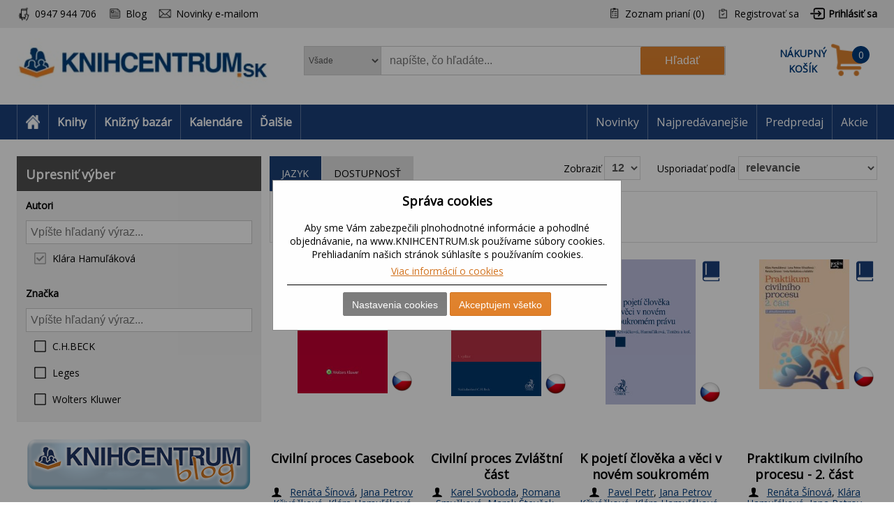

--- FILE ---
content_type: text/html; charset=utf-8
request_url: https://www.knihcentrum.sk/autori/klara-hamulakova
body_size: 19939
content:

<!DOCTYPE html>
<html class="html-search-page" lang="sk">
<head>
    <title>V&#253;sledky vyhľad&#225;vania | KNIHCENTRUM.sk</title>
    <meta http-equiv="Content-type" content="text/html;charset=UTF-8" />
    <meta name="description" content="Internetov&#233; kn&#237;hkupectvo KNIHCENTRUM.SK pon&#250;ka knihy online, slovn&#237;ky, mapy, učebnice a kalend&#225;re." />
    <meta name="keywords" content="knihy, rom&#225;ny, beletria, poviedky, detekt&#237;vky, fantasy knihy, učebnice, slovn&#237;ky, mapy, automapa, kalend&#225;re, jazykov&#233; učebnice" />
    <meta name="generator" content="nopCommerce" />
    <meta name="viewport" content="width=device-width, initial-scale=1" />
    
    
    
<!-- VM006-IIS3 -->
<link rel="stylesheet" href="/Themes/Brainest/Content/css/styles-1280.less?ver=22012026-10"  media="(min-width: 1200px)">
<link rel="stylesheet" href="/Themes/Brainest/Content/css/styles-940.less?ver=22012026-10"  media="(min-width: 940px) and (max-width: 1199px)">
<link rel="stylesheet" href="/Themes/Brainest/Content/css/styles-768.less?ver=22012026-10"  media="(min-width: 768px) and (max-width: 939px)">
<link rel="stylesheet" href="/Themes/Brainest/Content/css/styles-480.less?ver=22012026-10"  media="(min-width: 0px) and (max-width: 767px)">
    <meta name="robots" content="index, follow" />

<meta name="author" content="KNIHCENTRUM.sk" />

<script type="text/javascript">
    var butils = {
	isrobot: false,
        ready: function (handler, handlercheck) {
            if (window.jQuery) {
                $(document).ready(function () {
                    butils.wait(handler, handlercheck);
                })
            }
            else {
                window.setTimeout(butils.ready, 100, handler, handlercheck);
            }
        },
        wait: function (handler, handlercheck) {
            if (handlercheck())
                handler();
            else
                window.setTimeout(butils.wait, 100, handler, handlercheck);
        }
    };
    if (!butils.isrobot) {
        butils.ready(function () { _btheme.utils.changeActivationInBrainestTabsFromUrl() }, function () { return window._btheme; });
        (function () {
            var count = 20;
            window.addEventListener("error", function (e) {
                count--;
                if (count < 0) {
                    return;
                }
                try {
                    formData = new FormData();
                    formData.append("line", e.lineno);
                    formData.append("url", window.location.href + '\n' + 'script:' + e.filename);
                    formData.append("message", e.message);
                    formData.append("stack", e.error.stack);

                    xhr = new XMLHttpRequest();
                    xhr.open('POST', '/BrainAccessoryApi/jsl', true);
                    xhr.send(formData);
                }
                catch (ex) {

                }
            });
        }());
    }


</script>
    <script>var dataLayer = dataLayer || []; // Google Tag Manager</script><meta name="google-site-verification" content="5fgXJ3FkkHxfaUrfP1LjvB1s3YTlshKtVwCVHiTnMGU" />
    <script type="text/javascript">
    var AjaxCartProxySettings = AjaxCartProxySettings || {};
    AjaxCartProxySettingsUrlChange = '/AdvancedCart/ChangeQuantity';
    AjaxCartProxySettingsUrlFlyoutShoppingCartJason = '/AdvancedCart/FlyoutShoppingCartJason';
    AjaxCartProxySettingsTextMissingNumberNotification = 'Nezabudli ste na číslo domu/ulice?';
    AjaxCartProxySettingsUrlBuy = '/AdvancedCart/buy';
    AjaxCartProxySettingsTitleBuy = 'Rychlá objednávka';
</script>
    <link href="/Content/jquery-ui-themes/smoothness/jquery-ui-1.10.3.custom.min.css?tista=bfe32791-a7a4-49e6-9ba9-b28d1c80c6cb" rel="stylesheet" type="text/css" />

    <script src="/Scripts/jquery-1.10.2.min.js?tista=bfe32791-a7a4-49e6-9ba9-b28d1c80c6cb" type="text/javascript"></script>
<script src="/Scripts/jquery.validate.min.js?tista=bfe32791-a7a4-49e6-9ba9-b28d1c80c6cb" type="text/javascript"></script>
<script src="/Scripts/jquery.validate.unobtrusive.min.js?tista=bfe32791-a7a4-49e6-9ba9-b28d1c80c6cb" type="text/javascript"></script>
<script src="/Scripts/jquery-ui-1.10.3.custom.min.js?tista=bfe32791-a7a4-49e6-9ba9-b28d1c80c6cb" type="text/javascript"></script>
<script src="/Scripts/jquery-migrate-1.2.1.min.js?tista=bfe32791-a7a4-49e6-9ba9-b28d1c80c6cb" type="text/javascript"></script>
<script async src="/Scripts/public.common.js?tista=bfe32791-a7a4-49e6-9ba9-b28d1c80c6cb" type="text/javascript"></script>
<script async src="/Scripts/public.ajaxcart.js?tista=bfe32791-a7a4-49e6-9ba9-b28d1c80c6cb" type="text/javascript"></script>
<script async src="/Themes/Brainest/Content/js/brainest.js?tista=bfe32791-a7a4-49e6-9ba9-b28d1c80c6cb" type="text/javascript"></script>
<script async src="/Plugins/Product.ProductsReservation/Content/js/productreservation.js?tista=bfe32791-a7a4-49e6-9ba9-b28d1c80c6cb" type="text/javascript"></script>
<script async src="/Plugins/Product.WatchDog/Scripts/watchdog.js?tista=bfe32791-a7a4-49e6-9ba9-b28d1c80c6cb&ver=2" type="text/javascript"></script>
<script async src="/Plugins/Product.ProductQuality/Scripts/productqualitycatalog.js?tista=bfe32791-a7a4-49e6-9ba9-b28d1c80c6cb" type="text/javascript"></script>
<script async src="/Plugins/Shop.BrainSearch/Content/Scripts/brain.search.js?tista=bfe32791-a7a4-49e6-9ba9-b28d1c80c6cb" type="text/javascript"></script>
<script async src="/Plugins/ShoppingCart.AdvancedCart/Content/Scripts/advancedcart-flyout.js?tista=bfe32791-a7a4-49e6-9ba9-b28d1c80c6cb" type="text/javascript"></script>
<script async src="/Plugins/Shop.BrainAccessory/Scripts/brain.accessory.js?tista=bfe32791-a7a4-49e6-9ba9-b28d1c80c6cb" type="text/javascript"></script>

    
    
    
    
    
<link rel="shortcut icon" href="https://www.knihcentrum.sk/favicon.ico" />
    <!--Powered by nopCommerce - http://www.nopCommerce.com-->
</head>
<body>
    
<script type="text/javascript">
window.dataLayer = window.dataLayer || [];
function gtag() {dataLayer.push(arguments);}
gtag('consent', 'default', {
  "ad_storage": "denied",
  "analytics_storage": "denied",
  "ad_user_data": "denied",
  "ad_personalization": "denied"
});
var google_tag_params = {
  "ecomm_pagetype": "searchresults",
  "ecomm_totalvalue": 80.11,
  "ecomm_prodid": [
    "0294777",
    "0200139",
    "0168460"
  ],
  "ecomm_pname": [
    "Civilní proces Casebook",
    "Civilní proces Zvláštní část",
    "K pojetí člověka a věci v novém soukromém právu"
  ],
  "ecomm_pcat": [
    "Všeobecné a ostatné",
    "Všeobecné a ostatné",
    "Všeobecné a ostatné"
  ],
  "ecomm_pvalue": [
    38.65,
    24.96,
    16.50
  ]
};
dataLayer.push({'event':'remarketingTriggered', 'google_tag_params': google_tag_params});
dataLayer.push({
  "event": "search",
  "ecommerce": {}
});
$(document).ajaxComplete(function(event, jqXHR, ajaxOptions) { if (jqXHR && jqXHR.responseJSON && jqXHR.responseJSON.dataLayer && window.dataLayer) {    var dl = jqXHR.responseJSON.dataLayer;    for(var i = 0; i <  dl.length; i++) {        window.dataLayer.push(dl[i]);    }}});
</script>

<div class="ajax-loading-block-window" style="display: none">
</div>
<div id="dialog-notifications-success" title="Oznámenie" style="display:none;">
</div>
<div id="dialog-notifications-error" title="chyba" style="display:none;">
</div>
<div id="bar-notification" class="bar-notification">
    <span class="close" title="zavrieť">&nbsp;</span>
</div>


<noscript>
    <div class="noscript">
        <p>
            <strong>JavaScript seems to be disabled in your browser.</strong>
        </p>
        <p>
            You must have JavaScript enabled in your browser to utilize the functionality of
            this website.
        </p>
    </div>
</noscript>


<!--[if lte IE 7]>
    <div style="clear:both;height:59px;text-align:center;position:relative;">
        <a href="http://www.microsoft.com/windows/internet-explorer/default.aspx" target="_blank">
            <img src="/Themes/Brainest/Content/images/ie_warning.jpg" height="42" width="820" alt="You are using an outdated browser. For a faster, safer browsing experience, upgrade for free today." />
        </a>
    </div>
<![endif]-->


<div class="master-wrapper-page action-catalog-search store-master product-discount-show">
    

<script type="text/javascript">
    var _tm = window._tmp || {};
    _tm.shownDetail = false;
    _tm.isDefault = true;
    
    $(document).ready(function () {
        var cookies = [];

        $('#eu-cookie-bar-notification').show();

        $('#eu-cookie-ok').click(function () {
            var data = [];
            setCookiePreferences(data);
        });

        $("#eu-cookie-set").click(function () {
            if (_tm.shownDetail) {
                var data = $("input[name=cookies_select]:not(:checked)").map(function () {
                    return $(this).val();
                }).get();

                setCookiePreferences(data);
            } else {
                $.post("/Cookie/EuCookieList", function (r) {
                    if (r.success) {
                        var html = "<div class='cookie-intro'>Za účelom zlepšenia služieb využívajú naše stránky súbory cookies. Cookie je krátky textový súbor, ktorý navštívená stránka ukladá do prehliadača. Bežne tieto súbory slúžia na segmentovanie jednotlivých užívateľov. Je nutné zdôrazniť, že návštevník stránky nie je na základe týchto súborov identifikovateľný. Súbory cookies napomáhajú ľahšiemu prehliadaniu webových stránok tak, aby proces nákupu bol čo najjednoduchší, nemuseli ste neustále zadávať prihlasovacie údaje, pamätali sme si tovar vo vašom košíku, evidovali vaše objednávky a aby sme vás neobťažovali nevhodnou reklamou.</div> <h2>Predvoľby poskytovania súhlasu</h2>";
                        $.each(r.data.Items, function (i, v) {
                            html += "<div class='cookie-consent' data-id='" + v.Id + "'>";
                            html += "<div class='cookie-consent-header'><span class='cookie-consent-name'>" + v.Name + "</span><span class='cookie-consent-check'>" + (v.IsReadOnlyConsent ? "<span class='always-active-consent'>Vždy aktívne</span><input type='checkbox' name='cookies_select' style='display:none' value='" + v.SystemName + "' checked='checked' />" : "<input name='cookies_select' type='checkbox' " + "" + "  value='" + v.SystemName + "'></input>") + "</span></div>";
                            html += "<div class='cookie-consent-description'>" + v.Description + "</div>";
                            html += "</div>";
                        });
                        $("#cookies-detail").html(html);
                        $("#eu-cookie-set").html("Potvrdiť môj výber")

                        _tm.shownDetail = true;
                        setCookieCenter();
                    } else {
                        alert('Nepodarilo sa načítať');
                    }
                }).fail(function () {
                    alert('Nepodarilo sa načítať');
                });
            }
            });


        $("#close-eu-cookie-modal").click(function () {
            $("#eu-cookie-bar-notification").fadeOut(function () { $("#eu-cookie-bar-notification").remove(); /*$("body").removeClass("no-scroll");*/});
        });
        setCookieCenter()
        window.addEventListener("resize", setCookieCenter);
    });


    function setCookiePreferences(data) {
         $.ajax({
                cache: false,
                type: 'POST',
                data: { cookies: data },
                url: '/eucookielawaccept',
                dataType: 'json',
                success: function (data) {
                    $("#eu-cookie-bar-notification").fadeOut(function () { $("#eu-cookie-bar-notification").remove(); /*$("body").removeClass("no-scroll");*/ });
                    if (_tm.isDefault && document.location.search) {
                        document.location.reload();
                    }
                },
                failure: function () {
                    alert('Cannot store value');
                }
         });
    }
    function setCookieCenter(element) {
        setElementCenter('#eu-cookie-bar-notification .content');
    }
    function setElementCenter(element) {
        var $el = $(element)
            //.css('position', 'absolute')
            .css('margin-top', '0px');
        var elHeight = $el.outerHeight();
        var wHeight = $(window).height();
        if (elHeight > wHeight) {
            $el.css('margin-top', '0px');
        } else {
            $el.css('margin-top', ((wHeight - elHeight) / 2) + 'px');
        }
    }
</script>
<div id="eu-cookie-bar-notification" class="eu-cookie-bar-notification-modal">

    <div class="content">
        <h2>Správa cookies</h2>
        <span class="glyphicon glyphicon-remove" id="close-eu-cookie-modal" style="display: none;"></span>
        <div class="text" id="cookies-detail">
            Aby sme Vám zabezpečili plnohodnotné informácie a pohodlné objednávanie, na www.KNIHCENTRUM.sk používame súbory cookies. Prehliadaním našich stránok súhlasíte s používaním cookies.
            <div class="cookies-links">
                <a class="learn-more link-cookies" href="/cookies-na-knihcentrum-sk">Viac informácií o cookies</a>
            </div>
        </div>

    <div class="buttons-more">
        <button type="button" class="set-button button-1" id="eu-cookie-set">Nastavenia cookies</button>
        <button type="button" class="ok-button button-1" id="eu-cookie-ok">Akceptujem všetko</button>
    </div>
</div>
</div>


<link href="/Plugins/Tmotions.GDPR/Style/cookies.css?ver=27" rel="stylesheet" />



    
    <div class="header-wrapper">
        




<div class="header">
    

<script async="async" data-pcx-url-change="/Plugins/Product/Context/ProductContext/ChangeContext" id="script-pcx" src="/Plugins/Product.Context/Content/Scripts/pcx.public.js" type="text/javascript"></script>
    <div class="header-upper">
        <div>
            <div class="header-selectors-wrapper">
                <div class="watchdog-place"></div>
                <ul>
                    <li class="customer-service" data-hint="0947 944 706"><span>0947 944 706</span></li>
                    <li class="blog" title="Blog"><a href="/Revue">Blog</a></li>
                        <li class="newsletter" title="Zpravodaj">
                            <a href="javascript:void(0)" id="newsletter-href"><span>Novinky e-mailom</span></a>
                        </li>
                </ul>
            </div>
            <div class="header-links-wrapper">
                <div class="header-links">
    <ul>
        
            <li>
                <a href="/wishlist" class="ico-wishlist">
                    <span class="wishlist-label">Zoznam prianí</span>
                    <span class="wishlist-qty">(0)</span>
                </a>
            </li>




            <li><a href="/register" class="ico-register">Registrovať sa</a></li>
            <li><a href="/login?returnUrl=%2fautori%2fklara-hamulakova" class="ico-login">Prihlásiť sa</a></li>
                        





    </ul>
</div>

                
            </div>
        </div>
    </div>
    <div class="header-lower">
        <div>
            <div class="header-logo">
                
<a href="/">

        <h1><img title="" alt="KNIHCENTRUM.sk" src="/Logos/KNIHCENTRUM.sk.jpg?ts=20260122030601"></h1>
</a>
                
                <div class="shop-back">
                    <a href="/" class="shop-back-link">Prejsť do e-shopu</a>
                </div>
            </div>
            <div class="search-box store-search-box">
                <form action="/search" id="small-search-box-form" method="get">
<span 
data-searchCurrent=""
data-searchBoxToolTip="napíšte, čo hľadáte..."
data-searchBoxEnterSearchTerms="vyplňte prosím kľúčové slovo na vyhľadávanie"
data-appendToQueryString="&amp;Stock=4"
data-showProductImages="false"
data-delay="350"
data-minLength="2"
data-categorytitle="Nájdené v kategóriách"
data-categoryurl=""
data-autocompleturl="/BrainCatalog/SearchTermAutoCompleteSection"
data-categories="[]"
data-pdf="[]"
data-xpagingdictionarypagerNext="ďalšie tituly"
id="bssettings">
</span>
<select name="SearchLocation" id="SearchLocation">
        <option value="0" data-query-string="productcontextid=0" selected="selected"> Všade</option>
        <option value="2" data-query-string="" > V čl&#225;nkoch</option>
        <option value="1" data-query-string="productcontextid=1" > Knihy</option>
        <option value="1" data-query-string="productcontextid=12" > Knižn&#253; baz&#225;r</option>
        <option value="1" data-query-string="productcontextid=9" > Kalend&#225;re</option>
        <option value="1" data-query-string="productcontextid=7" > Filmy</option>
        <option value="1" data-query-string="productcontextid=8" > Hračky</option>
        <option value="1" data-query-string="productcontextid=10" > Mapy</option>
        <option value="1" data-query-string="productcontextid=6" > AudioCD</option>
        <option value="1" data-query-string="productcontextid=13" > Papiern&#237;ctvo</option>
        <option value="1" data-query-string="productcontextid=15" > Domov</option>
        <option value="1" data-query-string="productcontextid=14" > Tipy na darčeky</option>
        <option value="1" data-query-string="productcontextid=11" > Ostatn&#233;</option>
</select>

    <input type="submit" class="button-1 search-box-button" value="Hľadať" />
    <div class="search-box-text-wrapper"><input type="text" class="search-box-text" id="small-searchterms" autocomplete="off" name="q" placeholder="napíšte, čo hľadáte..." /></div>
</form>
            </div>
            
<div id="topcartlink" data-qty="0">
    <a href="/cart" class="ico-cart">
        <span class="cart-label"><span><span>Nákupný</span> <span>košík</span></span></span>
        <span class="cart-qty" data-qty-length="1">0</span>
    </a>
    <div id="flyout-cart" class="flyout-cart"></div>
</div>

<script type="text/javascript">
    var AjaxCartProxySettings = AjaxCartProxySettings || {};
    AjaxCartProxySettings.UrlChange = '/AdvancedCart/ChangeQuantity';
    AjaxCartProxySettings.UrlFlyoutShoppingCartJason = '/AdvancedCart/FlyoutShoppingCartJason';
    AjaxCartProxySettings.TextMissingNumberNotification = 'Nezabudli ste na číslo domu/ulice?';
    AjaxCartProxySettings.UrlBuy = '/AdvancedCart/buy';
    AjaxCartProxySettings.TitleBuy = 'Rychlá objednávka';
</script>


        </div>
    </div>
</div>

        <div class="header-menu">
            




<div>
    <ul class="top-menu-left top-menu-hover">
        <li class="home"><a href="/"><span>Home</span></a></li>
        <li class="menu-toggle mobile" id="menu-toggle"><a href="#"><span>Menu</span></a></li>
        <li class="menu-search mobile" id="menu-search"><a href="#"><span>Search</span></a></li>
        

<li class="pcontext item-book"><a href="https://www.knihcentrum.sk/Knihy" pccode="book" data-product-context-id="1">Knihy</a><ul class="hoversubmenu">
<li><a href="/Knihy/knihy-v-anglictine">Knihy v angličtine</a></li>
<li><a href="/Knihy/tipy-na-letne-citanie">Letn&#233; č&#237;tanie - 86 tipov</a></li>
<li><a href="/Knihy/tipy-na-vylety">Tipy na v&#253;lety</a></li>
<li><a href="/Knihy/fakty-vs-hoaxy-ako-ich-rozlisit">Fakty vs. hoaxy: ako ich rozl&#237;šiť</a></li>
<li><a href="/Knihy/ukrajina-rusko">Ukrajina / Rusko</a></li>
<li><a href="/Knihy/predpredaj">Predpredaj</a></li>
<li><a href="/Knihy/naj-novinky">NAJ novinky</a></li>
<li><a href="/Knihy/tipy-z-knizneho-bazara">Tipy z Knižn&#233;ho baz&#225;ra</a></li>
<li><a href="/Knihy/knihy-za-babku-1">KNIHY ZA BABKU</a></li>
<li><a href="/Knihy/akce-2">AKCE</a></li>
<li><a href="/Knihy/akcie">AKCIE</a></li>
<li><a href="/Knihy/beletria-pre-dospelych">Beletria pre dospel&#253;ch</a></li>
<li><a href="/Knihy/popularno-naucna-pre-dospelych">Popul&#225;rno-n&#225;učn&#225; pre dospel&#253;ch</a></li>
<li><a href="/Knihy/ucebnice-odborna-literatura">Učebnice, odborn&#225; literat&#250;ra</a></li>
<li><a href="/Knihy/beletria-pre-deti-a-mladez">Beletria pre deti a ml&#225;dež</a></li>
<li><a href="/Knihy/popularno-naucna-pre-deti-a-mladez">Popul&#225;rno-n&#225;učn&#225; pre deti a ml&#225;dež</a></li>
<li><a href="/Knihy/hracky-hry-karty">Hračky, hry, karty</a></li>
<li><a href="/Knihy/mapa-atlas-sprievodca">Mapa, atlas, sprievodca</a></li>
</ul>
</li>
<li class="pcontext item-bookbazaar"><a href="https://www.knihcentrum.sk/allbookbazaar" pccode="bookbazaar" data-product-context-id="12">Knižn&#253; baz&#225;r</a><ul class="hoversubmenu">
<li><a href="/BookBazaar/knihy-v-anglictine">Knihy v angličtine</a></li>
<li><a href="/BookBazaar/tipy-na-letne-citanie">Letn&#233; č&#237;tanie - 86 tipov</a></li>
<li><a href="/BookBazaar/tipy-na-vylety">Tipy na v&#253;lety</a></li>
<li><a href="/BookBazaar/fakty-vs-hoaxy-ako-ich-rozlisit">Fakty vs. hoaxy: ako ich rozl&#237;šiť</a></li>
<li><a href="/BookBazaar/ukrajina-rusko">Ukrajina / Rusko</a></li>
<li><a href="/BookBazaar/predpredaj">Predpredaj</a></li>
<li><a href="/BookBazaar/naj-novinky">NAJ novinky</a></li>
<li><a href="/BookBazaar/tipy-z-knizneho-bazara">Tipy z Knižn&#233;ho baz&#225;ra</a></li>
<li><a href="/BookBazaar/knihy-za-babku-1">KNIHY ZA BABKU</a></li>
<li><a href="/BookBazaar/beletria-pre-dospelych">Beletria pre dospel&#253;ch</a></li>
<li><a href="/BookBazaar/popularno-naucna-pre-dospelych">Popul&#225;rno-n&#225;učn&#225; pre dospel&#253;ch</a></li>
<li><a href="/BookBazaar/ucebnice-odborna-literatura">Učebnice, odborn&#225; literat&#250;ra</a></li>
<li><a href="/BookBazaar/beletria-pre-deti-a-mladez">Beletria pre deti a ml&#225;dež</a></li>
<li><a href="/BookBazaar/popularno-naucna-pre-deti-a-mladez">Popul&#225;rno-n&#225;učn&#225; pre deti a ml&#225;dež</a></li>
<li><a href="/BookBazaar/kalendare">Kalend&#225;re</a></li>
<li><a href="/BookBazaar/media-2">M&#233;di&#225;</a></li>
<li><a href="/BookBazaar/hracky-hry-karty">Hračky, hry, karty</a></li>
<li><a href="/BookBazaar/mapa-atlas-sprievodca">Mapa, atlas, sprievodca</a></li>
<li><a href="/BookBazaar/papierensky-tovar">Papierensk&#253; tovar</a></li>
<li><a href="/BookBazaar/tipy-na-darceky">Tipy na darčeky</a></li>
<li><a href="/BookBazaar/kod-ke-stazeni">K&#243;dy na stiahnutie</a></li>
<li><a href="/BookBazaar/domov-11">Domov</a></li>
</ul>
</li>
<li class="pcontext item-calendar"><a href="https://www.knihcentrum.sk/Kalendare-diare" pccode="calendar" data-product-context-id="9">Kalend&#225;re</a><ul class="hoversubmenu">
<li><a href="/Kalendare-diare/naj-novinky">NAJ novinky</a></li>
<li><a href="/Kalendare-diare/tipy-z-knizneho-bazara">Tipy z Knižn&#233;ho baz&#225;ra</a></li>
<li><a href="/Kalendare-diare/knihy-za-babku-1">KNIHY ZA BABKU</a></li>
<li><a href="/Kalendare-diare/akce-2">AKCE</a></li>
<li><a href="/Kalendare-diare/akcie">AKCIE</a></li>
<li><a href="/Kalendare-diare/kalendare">Kalend&#225;re</a></li>
<li><a href="/Kalendare-diare/papierensky-tovar">Papierensk&#253; tovar</a></li>
    <li class="hopkirk"></li>
</ul>
</li>
            <li class="pcontext item-items">
                    <a>Ďalšie</a><ul class="hoversubmenu">
            
<li class="pcontext item-movie"><a href="https://www.knihcentrum.sk/Filmy" pccode="movie" data-product-context-id="7">Filmy</a></li>
<li class="pcontext item-toy"><a href="https://www.knihcentrum.sk/Hracky-hry" pccode="toy" data-product-context-id="8">Hračky</a></li>
<li class="pcontext item-map"><a href="https://www.knihcentrum.sk/Mapy-atlasy" pccode="map" data-product-context-id="10">Mapy</a></li>
<li class="pcontext item-audiocd"><a href="https://www.knihcentrum.sk/Audio-CD" pccode="audiocd" data-product-context-id="6">AudioCD</a></li>
<li class="pcontext item-stationery"><a href="https://www.knihcentrum.sk/Papiernictvo" pccode="stationery" data-product-context-id="13">Papiern&#237;ctvo</a></li>
<li class="pcontext item-household"><a href="https://www.knihcentrum.sk/Domov" pccode="household" data-product-context-id="15">Domov</a></li>
<li class="pcontext item-gift"><a href="https://www.knihcentrum.sk/Darceky-tipy" pccode="gift" data-product-context-id="14">Tipy na darčeky</a></li>
<li class="pcontext item-other"><a href="https://www.knihcentrum.sk/ine" pccode="other" data-product-context-id="11">Ostatn&#233;</a></li>

</ul></li>



    </ul>
    <ul class="top-menu top-menu-hover">
        

                
            <li><a href="/naj-novinky">Novinky</a></li>
            <li><a href="/#nabidka-najpredavanejsie">Najpredávanejšie</a></li>
            <li><a href="/predpredaj">Predpredaj</a></li>
            <li><a href="/akcie">Akcie</a></li>

        
    </ul>
    <ul class="top-back top-menu-hover">
        <li><a href="/">Prejsť do e-shopu</a></li>
    </ul>
    <ul class="top-customer-service">
        <li><span>0947 944 706</span></li>
    </ul>
</div>


        </div>
    </div>
    <div class="master-wrapper-content">
        



<style>
    .breadcrumb[data-items-cont="0"] {min-height: auto;}
    .breadcrumb[data-items-cont="0"] ul {display:none}
</style>
<div class="breadcrumb" itemscope itemtype="http://data-vocabulary.org/Breadcrumb" data-items-cont="0">
    <span itemprop="url" style="display: none;">
       https://www.knihcentrum.sk/
    </span>
    <ul>
        <li id="breadcrumb-dots">
            <a href="#" onclick="$(this).closest('div').addClass('opened-breadcrumb').parent().addClass('opened-breadcrumb-wrapper-xxx');">...</a>
        </li>
        <li id="breadcrumb-close">
            <a href="#" onclick="$(this).closest('div').removeClass('opened-breadcrumb').parent().removeClass('opened-breadcrumb-wrapper-xxx');"><i class="fas fa-times"></i></a>
        </li>

        <li id="breadcrumb-home">
            <a href="https://www.knihcentrum.sk/" title="domov" itemprop="url" class="breadcrumb_child">domov<span style="display:none;" itemprop="title">domov</span></a>
        </li>
    </ul>
</div>


        <div class="master-column-wrapper">
            


<div class="side-2">
<script type="text/javascript"> $(document).ready(function(){ $(".block-productcontext").show(); });</script>






<script type="text/javascript">
    $(document).ready(function () {
        $.ajax({
            cache: false,
            url: '/filters/allfilters',
            data: {
                ff: {"filtersaid":55,"customerId":186991834,"categoryId":0,"manufacturerId":0,"storeId":1,"specs":"75513703","specsDefault":"75513703","resultKind":2,"specsWithoutLastAttribute":"75513703","onlyBookBazaar":false,"maxcount":50,"producttagid":0,"selected":[75513703],"RouteData":{"item_author":"klara-hamulakova","controller":"Catalog","action":"Search","area":null,"authorid":75513703,"specs":75513703,"SeName":"klara-hamulakova"},"attributeOptionSearch":false,"specs2":"75513703,75513703","specsWithoutLastAttribute2":"75513703,75513703"},
            specst:{"SpecsRouteData":[75513703],"SpecsRouteDataString":"75513703","SpecsQueryData":[],"SpecsQueryDataString":"","Specs":[75513703],"SpecsString":"75513703","Last":0} },
            type: 'post',
            dataType: 'json',
            success: function (data) {
                if (data.success) {
                    $(".specs-container").html(data.html);
                    $(".category-top-filters-container").replaceWith(data.top);
                    var top = $('.product-top-filters');
                    top.closest('.product-list-tools').attr('data-filters-count', top.find('>div').length);
                }
            }
        });
    });
</script>

<div class="specs-container"></div>


<script type="text/javascript">
    var productQualityCatalog = {"Url":null,"FilterName":"len knižný bazár","RemoveFilterText":"Zrušiť filter","RemoveFilterUrl":"https://www.knihcentrum.sk/autori/klara-hamulakova"}
</script><center><a href="https://www.knihcentrum.sk/blog" alt="KNIHCENTRUM.sk blog"><img src="https://www.knihcentrum.sk/content/other/knihcentrum_blog_button.png" alt="KNIHCENTRUM.sk blog" class="hp_blog_button"></a>
</center></div>
<div class="center-2">
    
    
<script type="text/javascript">
    $(document).ready(function () {

        $("#adv").click(toggleAdvancedSearch);

        toggleAdvancedSearch();
    });

    function toggleAdvancedSearch() {

        if ($('#adv').is(':checked')) {
            $('#advanced-search-block').show();
        }
        else {
            $('#advanced-search-block').hide();
        }
    }
</script>
<div class="page search-page">
    <div class="page-title">
        <h1>Kl&#225;ra Hamuľ&#225;kov&#225;</h1>
    </div>

    




<input id="RecaptchaTheme" name="RecaptchaTheme" type="hidden" value="white" />

<input id="RecaptchaPublicKey" name="RecaptchaPublicKey" type="hidden" value="6LdU4T0UAAAAAOsK9sH7h3AD-PxQzEcWxJwbQjsz" />

<input id="UserGuest" name="UserGuest" type="hidden" value="True" />


    <div class="page-body">

<div class="product-list-tools">
    <div class="product-top-filters brainest-tab">
        <div class="category-top-filters-container"></div>

<input type="hidden" id="filters-ready" value="0" />

<div class="filter-stockavailability">
    <div class="title">Dostupnosť</div>
    <div class="body">
        <div class="listbox listbox-radiobutton">
            <ul class="list">
                    <li class="active remove-filter">
                            <a href="https://www.knihcentrum.sk/autori/klara-hamulakova" rel="nofollow">zobraziť všetko</a>
                    </li>
                    <li class="inactive ">
                            <a href="https://www.knihcentrum.sk/autori/klara-hamulakova?stock=1" rel="nofollow">len skladom</a>
                    </li>
            </ul>
        </div>
    </div>
    <script>
        $(document).ready(function () {
            changeHrefSA();
        });
        function changeHrefSA() {
            if ($("#filters-ready").val() != "1") {
                setTimeout(changeHrefSA, 10);
            } else {
                _btheme.utils.changeHrefInTabs(".filter-stockavailability");
                _btheme.utils.changeActivationInBrainestTabsFromUrl();
            }

        }

        $(document).on("click", ".listbox-radiobutton li .active a", function (e) {
            e.preventDefault();
        });
    </script>
</div>



    </div>
    <div class="product-selectors">
        
                    <div class="product-sorting">
                <span>Usporiadať podľa</span>
                <select id="products-orderby" name="products-orderby" onchange="setLocation(this.value);"><option selected="selected" value="https://www.knihcentrum.sk/autori/klara-hamulakova?orderby=0">relevancie</option>
<option value="https://www.knihcentrum.sk/autori/klara-hamulakova?orderby=5">n&#225;zvu A - Z</option>
<option value="https://www.knihcentrum.sk/autori/klara-hamulakova?orderby=6">n&#225;zvu Z - A</option>
<option value="https://www.knihcentrum.sk/autori/klara-hamulakova?orderby=10&amp;Stock=4">ceny od najlacnejš&#237;ch</option>
<option value="https://www.knihcentrum.sk/autori/klara-hamulakova?orderby=11&amp;Stock=4">ceny od najdrahš&#237;ch</option>
<option value="https://www.knihcentrum.sk/autori/klara-hamulakova?orderby=15">od najnovš&#237;ch</option>
</select>
            </div>
                    <div class="product-page-size">
                <span>Zobraziť</span>
                <select id="products-pagesize" name="products-pagesize" onchange="setLocation(this.value);"><option selected="selected" value="https://www.knihcentrum.sk/autori/klara-hamulakova?pagesize=12">12</option>
<option value="https://www.knihcentrum.sk/autori/klara-hamulakova?pagesize=24">24</option>
<option value="https://www.knihcentrum.sk/autori/klara-hamulakova?pagesize=48">48</option>
<option value="https://www.knihcentrum.sk/autori/klara-hamulakova?pagesize=60">60</option>
</select>
            </div>
    </div>
</div>        
        <div class="search-results">
                        
                <div class="product-grid">
                    <div class="item-grid">
                            <div class="item-box">
                                


<div class="product-item" itemscope itemtype="http://schema.org/Product" data-productid="1078554">
    <div class="product-item-top-wrapper">
        



<div class="product-variant-ico">
        <a href="/Kniha/civilni-proces-casebook" class="product-variant-book product-variant-book-active product-variant-active" title="Kniha">
            <span>Knihy</span>
        </a>
</div>


        <div class="language-all-mobile">
                    <div class="language specAtt-language-ico-cestina" title="Čeština"><span>Čeština</span></div>

        </div>
    </div>
    <div class="picture">
        <div>
            <a href="/civilni-proces-casebook" title="zobraziť detaily pre Civiln&#237; proces Casebook">
                <img alt="Obr&#225;zok Civiln&#237; proces Casebook" src="https://cdn.knihcentrum.cz/98891229_300.jpg" title="zobraziť detaily pre Civiln&#237; proces Casebook" />
                <span style="background-image:url(https://cdn.knihcentrum.cz/98891229_300.jpg)"></span>
                <div class="language-all">
                            <div class="language specAtt-language-ico-cestina" title="Čeština"><span>Čeština</span></div>

                </div>
            </a>
            


    <script>
        $(document).ready(function () {
            var html = $('.html-category-page');
            if (html.length == 1) {
                var opt = $('#products-orderby option').first();
                opt.text('najpredávanejšie');
            }
        });
    </script>

        </div>
    </div>

    <div itemprop="offers" itemscope itemtype="http://schema.org/Offer">
        <meta itemprop="price" content="38,65" />
        <meta itemprop="priceCurrency" content="EUR" />
            <meta itemprop="availability" content="http://schema.org/InStock" />
    </div>

    <div class="details">
        <h2 class="product-title">
            <a itemprop="name" content="Civiln&#237; proces Casebook" href="/civilni-proces-casebook">Civiln&#237; proces Casebook</a>
        </h2>
            <div class="product-rating-box" title="0 recenzi&#237;" >
                <div class="rating">
                    <div style="width: 0%">
                    </div>
                    

                    <span itemprop="ratingValue" style="display: none;">0.0</span>
                    <span itemprop="reviewCount" style="display: none;">0</span>
                </div>
            </div>
        <div class="author"
             data-more-than-one="1"
             >
                        <a href="/autori/renata-sinova">Renáta Šínová</a><span>, </span>                        <a href="/autori/jana-petrov-krivackova-1">Jana Petrov Křiváčková</a><span>, </span>                        <a href="/autori/klara-hamulakova">Klára Hamuľáková</a>        </div>





        <div class="description">
            
        </div>
        <div class="add-info">
            
                <div class="prices">
                                <label class="old-price-label">Bežne:</label>
                            <span class="price old-price">46,01<span class="current-code"> €</span>
</span>
    <div class="discount-price-catalog">
        <span>-16</span>&nbsp;<span>%</span>
</div>
                        <span class="price actual-price">38,65<span class="current-code"> €</span>
</span>
                </div>



            


                <div class="short-name" title="">
                    IHNEĎ odosielame
                </div>
                    <div class="tooltipclass" id="id-1078554" style="display:none;">
                        <p>Objedn&#225;vku (na dobierku) prijat&#250; v pracovn&#253; deň do 13:30 expedujeme ihneď, najnesk&#244;r na druh&#253; deň.</p>
                    </div>

            
        </div>
    </div>
    <div class="buttons">

                <button type="button" value="Vložiť do koš&#237;ka" class="button-2 product-box-add-to-cart-button" onclick="AjaxCart.addproducttocart_catalog('/addproducttocart/catalog/1078554/1/1');return false;">Vložiť do koš&#237;ka</button>
            <button type="button"
                    class="button-2 reservation-onstore-button">
                Rezervovat na prodejně
                </button>
    </div>
</div>




                            </div>
                            <div class="item-box">
                                


<div class="product-item" itemscope itemtype="http://schema.org/Product" data-productid="515175">
    <div class="product-item-top-wrapper">
        



<div class="product-variant-ico">
        <a href="/Kniha/civilni-proces-zvlastni-cast-1" class="product-variant-book product-variant-book-active product-variant-active" title="Kniha">
            <span>Knihy</span>
        </a>
</div>


        <div class="language-all-mobile">
                    <div class="language specAtt-language-ico-cestina" title="Čeština"><span>Čeština</span></div>

        </div>
    </div>
    <div class="picture">
        <div>
            <a href="/civilni-proces-zvlastni-cast-1" title="zobraziť detaily pre Civiln&#237; proces Zvl&#225;štn&#237; č&#225;st">
                <img alt="Obr&#225;zok Civiln&#237; proces Zvl&#225;štn&#237; č&#225;st" src="https://cdn.knihcentrum.cz/99470558_300.jpeg" title="zobraziť detaily pre Civiln&#237; proces Zvl&#225;štn&#237; č&#225;st" />
                <span style="background-image:url(https://cdn.knihcentrum.cz/99470558_300.jpeg)"></span>
                <div class="language-all">
                            <div class="language specAtt-language-ico-cestina" title="Čeština"><span>Čeština</span></div>

                </div>
            </a>
            
        </div>
    </div>

    <div itemprop="offers" itemscope itemtype="http://schema.org/Offer">
        <meta itemprop="price" content="24,96" />
        <meta itemprop="priceCurrency" content="EUR" />
            <meta itemprop="availability" content="http://schema.org/InStock" />
    </div>

    <div class="details">
        <h2 class="product-title">
            <a itemprop="name" content="Civiln&#237; proces Zvl&#225;štn&#237; č&#225;st" href="/civilni-proces-zvlastni-cast-1">Civiln&#237; proces Zvl&#225;štn&#237; č&#225;st</a>
        </h2>
            <div class="product-rating-box" title="0 recenzi&#237;" >
                <div class="rating">
                    <div style="width: 0%">
                    </div>
                    

                    <span itemprop="ratingValue" style="display: none;">0.0</span>
                    <span itemprop="reviewCount" style="display: none;">0</span>
                </div>
            </div>
        <div class="author"
             data-more-than-one="1"
             >
                        <a href="/autori/karel-svoboda-1">Karel Svoboda</a><span>, </span>                        <a href="/autori/romana-smyckova">Romana Smyčková</a><span>, </span>                        <a href="/autori/marek-stevcek">Marek Števček</a><span>, </span>                        <a href="/autori/renata-sinova">Renáta Šínová</a><span>, </span>                        <a href="/autori/jana-petrov-krivackova-1">Jana Petrov Křiváčková</a><span>, </span>                        <a href="/autori/ingrid-kovarova-kochova">Ingrid Kovářová Kochová</a><span>, </span>                        <a href="/autori/klara-hamulakova">Klára Hamuľáková</a><span>, </span>                        <a href="/autori/marek-juras">Marek Juráš</a>        </div>





        <div class="description">
            
        </div>
        <div class="add-info">
            
                <div class="prices">
                                <label class="old-price-label">Bežne:</label>
                            <span class="price old-price">27,73<span class="current-code"> €</span>
</span>
    <div class="discount-price-catalog">
        <span>-10</span>&nbsp;<span>%</span>
</div>
                        <span class="price actual-price">24,96<span class="current-code"> €</span>
</span>
                </div>



            


                <div class="short-name" title="">
                    POSLEDN&#201; KUSY
                </div>
                    <div class="tooltipclass" id="id-515175" style="display:none;">
                        <p>Objedn&#225;vku (na dobierku) prijat&#250; v pracovn&#253; deň do 13:30 expedujeme ihneď, najnesk&#244;r na druh&#253; deň.</p>
                    </div>

            
        </div>
    </div>
    <div class="buttons">

                <button type="button" value="Vložiť do koš&#237;ka" class="button-2 product-box-add-to-cart-button" onclick="AjaxCart.addproducttocart_catalog('/addproducttocart/catalog/515175/1/1');return false;">Vložiť do koš&#237;ka</button>
            <button type="button"
                    class="button-2 reservation-onstore-button">
                Rezervovat na prodejně
                </button>
    </div>
</div>




                            </div>
                            <div class="item-box">
                                


<div class="product-item" itemscope itemtype="http://schema.org/Product" data-productid="498048">
    <div class="product-item-top-wrapper">
        



<div class="product-variant-ico">
        <a href="/Kniha/k-pojeti-cloveka-a-veci-v-novem-soukromem-pravu" class="product-variant-book product-variant-book-active product-variant-active" title="Kniha">
            <span>Knihy</span>
        </a>
</div>


        <div class="language-all-mobile">
                    <div class="language specAtt-language-ico-cestina" title="Čeština"><span>Čeština</span></div>

        </div>
    </div>
    <div class="picture">
        <div>
            <a href="/k-pojeti-cloveka-a-veci-v-novem-soukromem-pravu" title="zobraziť detaily pre K pojet&#237; člověka a věci v nov&#233;m soukrom&#233;m pr&#225;vu">
                <img alt="Obr&#225;zok K pojet&#237; člověka a věci v nov&#233;m soukrom&#233;m pr&#225;vu" src="https://cdn.knihcentrum.cz/99470337_300.jpeg" title="zobraziť detaily pre K pojet&#237; člověka a věci v nov&#233;m soukrom&#233;m pr&#225;vu" />
                <span style="background-image:url(https://cdn.knihcentrum.cz/99470337_300.jpeg)"></span>
                <div class="language-all">
                            <div class="language specAtt-language-ico-cestina" title="Čeština"><span>Čeština</span></div>

                </div>
            </a>
            
        </div>
    </div>

    <div itemprop="offers" itemscope itemtype="http://schema.org/Offer">
        <meta itemprop="price" content="16,50" />
        <meta itemprop="priceCurrency" content="EUR" />
            <meta itemprop="availability" content="http://schema.org/InStock" />
    </div>

    <div class="details">
        <h2 class="product-title">
            <a itemprop="name" content="K pojet&#237; člověka a věci v nov&#233;m soukrom&#233;m pr&#225;vu" href="/k-pojeti-cloveka-a-veci-v-novem-soukromem-pravu">K pojet&#237; člověka a věci v nov&#233;m soukrom&#233;m pr&#225;vu</a>
        </h2>
            <div class="product-rating-box" title="0 recenzi&#237;" >
                <div class="rating">
                    <div style="width: 0%">
                    </div>
                    

                    <span itemprop="ratingValue" style="display: none;">0.0</span>
                    <span itemprop="reviewCount" style="display: none;">0</span>
                </div>
            </div>
        <div class="author"
             data-more-than-one="1"
             >
                        <a href="/autori/pavel-petr">Pavel Petr</a><span>, </span>                        <a href="/autori/jana-petrov-krivackova-1">Jana Petrov Křiváčková</a><span>, </span>                        <a href="/autori/klara-hamulakova">Klára Hamuľáková</a><span>, </span>                        <a href="/autori/tomas-tintera">Tomáš Tintěra</a><span>, </span>                        <a href="/autori/dana-prudikova">Dana Prudíková</a><span>, </span>                        <a href="/autori/petr-podrazil">Petr Podrazil</a><span>, </span>                        <a href="/autori/antonin-stanislav">Antonín Stanislav</a>        </div>





        <div class="description">
            
        </div>
        <div class="add-info">
            
                <div class="prices">
                                <label class="old-price-label">Bežne:</label>
                            <span class="price old-price">18,33<span class="current-code"> €</span>
</span>
    <div class="discount-price-catalog">
        <span>-10</span>&nbsp;<span>%</span>
</div>
                        <span class="price actual-price">16,50<span class="current-code"> €</span>
</span>
                </div>



            


                <div class="short-name" title="">
                    POSLEDN&#201; KUSY
                </div>
                    <div class="tooltipclass" id="id-498048" style="display:none;">
                        <p>Objedn&#225;vku (na dobierku) prijat&#250; v pracovn&#253; deň do 13:30 expedujeme ihneď, najnesk&#244;r na druh&#253; deň.</p>
                    </div>

            
        </div>
    </div>
    <div class="buttons">

                <button type="button" value="Vložiť do koš&#237;ka" class="button-2 product-box-add-to-cart-button" onclick="AjaxCart.addproducttocart_catalog('/addproducttocart/catalog/498048/1/1');return false;">Vložiť do koš&#237;ka</button>
            <button type="button"
                    class="button-2 reservation-onstore-button">
                Rezervovat na prodejně
                </button>
    </div>
</div>




                            </div>
                            <div class="item-box">
                                


<div class="product-item" itemscope itemtype="http://schema.org/Product" data-productid="1226385">
    <div class="product-item-top-wrapper">
        



<div class="product-variant-ico">
        <a href="/Kniha/praktikum-civilniho-procesu---2-cast" class="product-variant-book product-variant-book-active product-variant-active" title="Kniha">
            <span>Knihy</span>
        </a>
</div>


        <div class="language-all-mobile">
                    <div class="language specAtt-language-ico-cestina" title="Čeština"><span>Čeština</span></div>

        </div>
    </div>
    <div class="picture">
        <div>
            <a href="/praktikum-civilniho-procesu---2-cast" title="zobraziť detaily pre Praktikum civiln&#237;ho procesu - 2. č&#225;st">
                <img alt="Obr&#225;zok Praktikum civiln&#237;ho procesu - 2. č&#225;st" src="https://cdn.knihcentrum.cz/100114558_300.jpeg" title="zobraziť detaily pre Praktikum civiln&#237;ho procesu - 2. č&#225;st" />
                <span style="background-image:url(https://cdn.knihcentrum.cz/100114558_300.jpeg)"></span>
                <div class="language-all">
                            <div class="language specAtt-language-ico-cestina" title="Čeština"><span>Čeština</span></div>

                </div>
            </a>
            
        </div>
    </div>

    <div itemprop="offers" itemscope itemtype="http://schema.org/Offer">
        <meta itemprop="price" content="17,30" />
        <meta itemprop="priceCurrency" content="EUR" />
            <meta itemprop="availability" content="http://schema.org/InStock" />
    </div>

    <div class="details">
        <h2 class="product-title">
            <a itemprop="name" content="Praktikum civiln&#237;ho procesu - 2. č&#225;st" href="/praktikum-civilniho-procesu---2-cast">Praktikum civiln&#237;ho procesu - 2. č&#225;st</a>
        </h2>
            <div class="product-rating-box" title="0 recenzi&#237;" >
                <div class="rating">
                    <div style="width: 0%">
                    </div>
                    

                    <span itemprop="ratingValue" style="display: none;">0.0</span>
                    <span itemprop="reviewCount" style="display: none;">0</span>
                </div>
            </div>
        <div class="author"
             data-more-than-one="1"
             >
                        <a href="/autori/renata-sinova">Renáta Šínová</a><span>, </span>                        <a href="/autori/klara-hamulakova">Klára Hamuľáková</a><span>, </span>                        <a href="/autori/jana-petrov-krivackova">Jana Petrov Křiváčková</a><span>, </span>                        <a href="/autori/iveta-vankatova">Iveta Vankátová</a>        </div>





        <div class="description">
            
        </div>
        <div class="add-info">
            
                <div class="prices">
                                <label class="old-price-label">Bežne:</label>
                            <span class="price old-price">21,62<span class="current-code"> €</span>
</span>
    <div class="discount-price-catalog">
        <span>-20</span>&nbsp;<span>%</span>
</div>
                        <span class="price actual-price">17,30<span class="current-code"> €</span>
</span>
                </div>



            


                <div class="short-name" title="">
                    POSLEDN&#201; KUSY
                </div>
                    <div class="tooltipclass" id="id-1226385" style="display:none;">
                        <p>Objedn&#225;vku (na dobierku) prijat&#250; v pracovn&#253; deň do 13:30 expedujeme ihneď, najnesk&#244;r na druh&#253; deň.</p>
                    </div>

            
        </div>
    </div>
    <div class="buttons">

                <button type="button" value="Vložiť do koš&#237;ka" class="button-2 product-box-add-to-cart-button" onclick="AjaxCart.addproducttocart_catalog('/addproducttocart/catalog/1226385/1/1');return false;">Vložiť do koš&#237;ka</button>
            <button type="button"
                    class="button-2 reservation-onstore-button">
                Rezervovat na prodejně
                </button>
    </div>
</div>




                            </div>
                            <div class="item-box">
                                


<div class="product-item sa-soldout" itemscope itemtype="http://schema.org/Product" data-productid="491616">
    <div class="product-item-top-wrapper">
        



<div class="product-variant-ico">
        <a href="/Kniha/civilni-proces" class="product-variant-book product-variant-book-active product-variant-active" title="Kniha">
            <span>Knihy</span>
        </a>
</div>


        <div class="language-all-mobile">
                    <div class="language specAtt-language-ico-cestina" title="Čeština"><span>Čeština</span></div>

        </div>
    </div>
    <div class="picture">
        <div>
            <a href="/civilni-proces" title="zobraziť detaily pre Civiln&#237; proces">
                <img alt="Obr&#225;zok Civiln&#237; proces" src="https://cdn.knihcentrum.cz/99470338_300.jpeg" title="zobraziť detaily pre Civiln&#237; proces" />
                <span style="background-image:url(https://cdn.knihcentrum.cz/99470338_300.jpeg)"></span>
                <div class="language-all">
                            <div class="language specAtt-language-ico-cestina" title="Čeština"><span>Čeština</span></div>

                </div>
            </a>
            
        </div>
    </div>

    <div itemprop="offers" itemscope itemtype="http://schema.org/Offer">
        <meta itemprop="price" content="33,42" />
        <meta itemprop="priceCurrency" content="EUR" />
            <meta itemprop="availability" content="http://schema.org/SoldOut" />
    </div>

    <div class="details">
        <h2 class="product-title">
            <a itemprop="name" content="Civiln&#237; proces" href="/civilni-proces">Civiln&#237; proces</a>
        </h2>
            <div class="product-rating-box" title="0 recenzi&#237;" >
                <div class="rating">
                    <div style="width: 0%">
                    </div>
                    

                    <span itemprop="ratingValue" style="display: none;">0.0</span>
                    <span itemprop="reviewCount" style="display: none;">0</span>
                </div>
            </div>
        <div class="author"
             data-more-than-one="1"
             >
                        <a href="/autori/karel-svoboda-1">Karel Svoboda</a><span>, </span>                        <a href="/autori/marek-stevcek">Marek Števček</a><span>, </span>                        <a href="/autori/renata-sinova">Renáta Šínová</a><span>, </span>                        <a href="/autori/jana-petrov-krivackova-1">Jana Petrov Křiváčková</a><span>, </span>                        <a href="/autori/ingrid-kovarova-kochova">Ingrid Kovářová Kochová</a><span>, </span>                        <a href="/autori/klara-hamulakova">Klára Hamuľáková</a><span>, </span>                        <a href="/autori/marek-juras">Marek Juráš</a>        </div>





        <div class="description">
            
        </div>
        <div class="add-info">
            
                <div class="prices">
                                <label class="old-price-label">Bežne:</label>
                            <span class="price old-price">37,13<span class="current-code"> €</span>
</span>
    <div class="discount-price-catalog">
        <span>-10</span>&nbsp;<span>%</span>
</div>
                        <span class="price actual-price">33,42<span class="current-code"> €</span>
</span>
                </div>



            


                <div class="short-name" title="">
                    Vypredan&#233;
                </div>
                    <div class="tooltipclass" id="id-491616" style="display:none;">
                        <p>Titul je vypredan&#253; u vydavateľa. Využite funkciu Str&#225;žiť dostupnosť, budeme V&#225;s informovať, ak sa situ&#225;cia zmen&#237;.</p>
                    </div>

            
        </div>
    </div>
    <div class="buttons">

            <button type="button"
                    class="button-2 reservation-onstore-button">
                Rezervovat na prodejně
                </button>
    </div>
</div>




                            </div>
                            <div class="item-box">
                                


<div class="product-item sa-soldout" itemscope itemtype="http://schema.org/Product" data-productid="452837">
    <div class="product-item-top-wrapper">
        



<div class="product-variant-ico">
        <a href="/Kniha/obcansky-soudni-rad-1" class="product-variant-book product-variant-book-active product-variant-active" title="Kniha">
            <span>Knihy</span>
        </a>
</div>


        <div class="language-all-mobile">
                    <div class="language specAtt-language-ico-cestina" title="Čeština"><span>Čeština</span></div>

        </div>
    </div>
    <div class="picture">
        <div>
            <a href="/obcansky-soudni-rad-1" title="zobraziť detaily pre Občansk&#253; soudn&#237; ř&#225;d">
                <img alt="Obr&#225;zok Občansk&#253; soudn&#237; ř&#225;d" src="https://cdn.knihcentrum.cz/99470200_300.jpeg" title="zobraziť detaily pre Občansk&#253; soudn&#237; ř&#225;d" />
                <span style="background-image:url(https://cdn.knihcentrum.cz/99470200_300.jpeg)"></span>
                <div class="language-all">
                            <div class="language specAtt-language-ico-cestina" title="Čeština"><span>Čeština</span></div>

                </div>
            </a>
            
        </div>
    </div>

    <div itemprop="offers" itemscope itemtype="http://schema.org/Offer">
        <meta itemprop="price" content="79,95" />
        <meta itemprop="priceCurrency" content="EUR" />
            <meta itemprop="availability" content="http://schema.org/SoldOut" />
    </div>

    <div class="details">
        <h2 class="product-title">
            <a itemprop="name" content="Občansk&#253; soudn&#237; ř&#225;d" href="/obcansky-soudni-rad-1">Občansk&#253; soudn&#237; ř&#225;d</a>
        </h2>
            <div class="product-rating-box" title="0 recenzi&#237;" >
                <div class="rating">
                    <div style="width: 0%">
                    </div>
                    

                    <span itemprop="ratingValue" style="display: none;">0.0</span>
                    <span itemprop="reviewCount" style="display: none;">0</span>
                </div>
            </div>
        <div class="author"
             data-more-than-one="1"
             >
                        <a href="/autori/karel-svoboda-1">Karel Svoboda</a><span>, </span>                        <a href="/autori/jiri-levy">Jiří Levý</a><span>, </span>                        <a href="/autori/petr-smolik">Petr Smolík</a><span>, </span>                        <a href="/autori/judr-alexander-sima">JUDr. Alexander Šíma</a><span>, </span>                        <a href="/autori/renata-sinova">Renáta Šínová</a><span>, </span>                        <a href="/autori/jana-petrov-krivackova-1">Jana Petrov Křiváčková</a><span>, </span>                        <a href="/autori/klara-hamulakova">Klára Hamuľáková</a><span>, </span>                        <a href="/autori/martin-bily">Martin Bílý</a><span>, </span>                        <a href="/autori/vit-hrncirik">Vít Hrnčiřík</a><span>, </span>                        <a href="/autori/miroslav-hromada">Miroslav Hromada</a><span>, </span>                        <a href="/autori/ondrej-pridal">Ondřej Přidal</a>        </div>





        <div class="description">
            
        </div>
        <div class="add-info">
            
                <div class="prices">
                                <label class="old-price-label">Bežne:</label>
                            <span class="price old-price">88,83<span class="current-code"> €</span>
</span>
    <div class="discount-price-catalog">
        <span>-10</span>&nbsp;<span>%</span>
</div>
                        <span class="price actual-price">79,95<span class="current-code"> €</span>
</span>
                </div>



            


                <div class="short-name" title="">
                    Vypredan&#233;
                </div>
                    <div class="tooltipclass" id="id-452837" style="display:none;">
                        <p>Titul je vypredan&#253; u vydavateľa. Využite funkciu Str&#225;žiť dostupnosť, budeme V&#225;s informovať, ak sa situ&#225;cia zmen&#237;.</p>
                    </div>

            
        </div>
    </div>
    <div class="buttons">

            <button type="button"
                    class="button-2 reservation-onstore-button">
                Rezervovat na prodejně
                </button>
    </div>
</div>




                            </div>
                            <div class="item-box">
                                


<div class="product-item sa-soldout" itemscope itemtype="http://schema.org/Product" data-productid="430547">
    <div class="product-item-top-wrapper">
        



<div class="product-variant-ico">
        <a href="/Kniha/praktikum-civilniho-procesu" class="product-variant-book product-variant-book-active product-variant-active" title="Kniha">
            <span>Knihy</span>
        </a>
</div>


        <div class="language-all-mobile">
                    <div class="language specAtt-language-ico-cestina" title="Čeština"><span>Čeština</span></div>

        </div>
    </div>
    <div class="picture">
        <div>
            <a href="/praktikum-civilniho-procesu" title="zobraziť detaily pre Praktikum civiln&#237;ho procesu">
                <img alt="Obr&#225;zok Praktikum civiln&#237;ho procesu" src="https://cdn.knihcentrum.cz/6903420_300.jpg" title="zobraziť detaily pre Praktikum civiln&#237;ho procesu" />
                <span style="background-image:url(https://cdn.knihcentrum.cz/6903420_300.jpg)"></span>
                <div class="language-all">
                            <div class="language specAtt-language-ico-cestina" title="Čeština"><span>Čeština</span></div>

                </div>
            </a>
            
        </div>
    </div>

    <div itemprop="offers" itemscope itemtype="http://schema.org/Offer">
        <meta itemprop="price" content="13,54" />
        <meta itemprop="priceCurrency" content="EUR" />
            <meta itemprop="availability" content="http://schema.org/SoldOut" />
    </div>

    <div class="details">
        <h2 class="product-title">
            <a itemprop="name" content="Praktikum civiln&#237;ho procesu" href="/praktikum-civilniho-procesu">Praktikum civiln&#237;ho procesu</a>
        </h2>
            <div class="product-rating-box" title="0 recenzi&#237;" >
                <div class="rating">
                    <div style="width: 0%">
                    </div>
                    

                    <span itemprop="ratingValue" style="display: none;">0.0</span>
                    <span itemprop="reviewCount" style="display: none;">0</span>
                </div>
            </div>
        <div class="author"
             data-more-than-one="1"
             >
                        <a href="/autori/renata-sinova">Renáta Šínová</a><span>, </span>                        <a href="/autori/jana-petrov-krivackova-1">Jana Petrov Křiváčková</a><span>, </span>                        <a href="/autori/klara-hamulakova">Klára Hamuľáková</a>        </div>





        <div class="description">
            
        </div>
        <div class="add-info">
            
                <div class="prices">
                                <label class="old-price-label">Bežne:</label>
                            <span class="price old-price">16,92<span class="current-code"> €</span>
</span>
    <div class="discount-price-catalog">
        <span>-20</span>&nbsp;<span>%</span>
</div>
                        <span class="price actual-price">13,54<span class="current-code"> €</span>
</span>
                </div>



            


                <div class="short-name" title="">
                    Vypredan&#233;
                </div>
                    <div class="tooltipclass" id="id-430547" style="display:none;">
                        <p>Titul je vypredan&#253; u vydavateľa. Využite funkciu Str&#225;žiť dostupnosť, budeme V&#225;s informovať, ak sa situ&#225;cia zmen&#237;.</p>
                    </div>

            
        </div>
    </div>
    <div class="buttons">

            <button type="button"
                    class="button-2 reservation-onstore-button">
                Rezervovat na prodejně
                </button>
    </div>
</div>




                            </div>
                            <div class="item-box">
                                


<div class="product-item sa-soldout" itemscope itemtype="http://schema.org/Product" data-productid="517252">
    <div class="product-item-top-wrapper">
        



<div class="product-variant-ico">
        <a href="/Kniha/praktikum-civilniho-procesu-1-cast" class="product-variant-book product-variant-book-active product-variant-active" title="Kniha">
            <span>Knihy</span>
        </a>
</div>


        <div class="language-all-mobile">
                    <div class="language specAtt-language-ico-cestina" title="Čeština"><span>Čeština</span></div>

        </div>
    </div>
    <div class="picture">
        <div>
            <a href="/praktikum-civilniho-procesu-1-cast" title="zobraziť detaily pre Praktikum civiln&#237;ho procesu 1. č&#225;st">
                <img alt="Obr&#225;zok Praktikum civiln&#237;ho procesu 1. č&#225;st" src="https://cdn.knihcentrum.cz/91116458_300.jpg" title="zobraziť detaily pre Praktikum civiln&#237;ho procesu 1. č&#225;st" />
                <span style="background-image:url(https://cdn.knihcentrum.cz/91116458_300.jpg)"></span>
                <div class="language-all">
                            <div class="language specAtt-language-ico-cestina" title="Čeština"><span>Čeština</span></div>

                </div>
            </a>
            
        </div>
    </div>

    <div itemprop="offers" itemscope itemtype="http://schema.org/Offer">
        <meta itemprop="price" content="13,91" />
        <meta itemprop="priceCurrency" content="EUR" />
            <meta itemprop="availability" content="http://schema.org/SoldOut" />
    </div>

    <div class="details">
        <h2 class="product-title">
            <a itemprop="name" content="Praktikum civiln&#237;ho procesu 1. č&#225;st" href="/praktikum-civilniho-procesu-1-cast">Praktikum civiln&#237;ho procesu 1. č&#225;st</a>
        </h2>
            <div class="product-rating-box" title="0 recenzi&#237;" >
                <div class="rating">
                    <div style="width: 0%">
                    </div>
                    

                    <span itemprop="ratingValue" style="display: none;">0.0</span>
                    <span itemprop="reviewCount" style="display: none;">0</span>
                </div>
            </div>
        <div class="author"
             data-more-than-one="1"
             >
                        <a href="/autori/renata-sinova">Renáta Šínová</a><span>, </span>                        <a href="/autori/klara-hamulakova">Klára Hamuľáková</a><span>, </span>                        <a href="/autori/jana-petrov-krivackova">Jana Petrov Křiváčková</a>        </div>





        <div class="description">
            
        </div>
        <div class="add-info">
            
                <div class="prices">
                                <label class="old-price-label">Bežne:</label>
                            <span class="price old-price">17,39<span class="current-code"> €</span>
</span>
    <div class="discount-price-catalog">
        <span>-20</span>&nbsp;<span>%</span>
</div>
                        <span class="price actual-price">13,91<span class="current-code"> €</span>
</span>
                </div>



            


                <div class="short-name" title="">
                    Vypredan&#233;
                </div>
                    <div class="tooltipclass" id="id-517252" style="display:none;">
                        <p>Titul je vypredan&#253; u vydavateľa. Využite funkciu Str&#225;žiť dostupnosť, budeme V&#225;s informovať, ak sa situ&#225;cia zmen&#237;.</p>
                    </div>

            
        </div>
    </div>
    <div class="buttons">

            <button type="button"
                    class="button-2 reservation-onstore-button">
                Rezervovat na prodejně
                </button>
    </div>
</div>




                            </div>
                            <div class="item-box">
                                


<div class="product-item sa-soldout" itemscope itemtype="http://schema.org/Product" data-productid="509142">
    <div class="product-item-top-wrapper">
        



<div class="product-variant-ico">
        <a href="/Kniha/praktikum-civilniho-procesu-2-cast" class="product-variant-book product-variant-book-active product-variant-active" title="Kniha">
            <span>Knihy</span>
        </a>
</div>


        <div class="language-all-mobile">
                    <div class="language specAtt-language-ico-cestina" title="Čeština"><span>Čeština</span></div>

        </div>
    </div>
    <div class="picture">
        <div>
            <a href="/praktikum-civilniho-procesu-2-cast" title="zobraziť detaily pre Praktikum civiln&#237;ho procesu 2. č&#225;st">
                <img alt="Obr&#225;zok Praktikum civiln&#237;ho procesu 2. č&#225;st" src="https://cdn.knihcentrum.cz/99454554_300.jpeg" title="zobraziť detaily pre Praktikum civiln&#237;ho procesu 2. č&#225;st" />
                <span style="background-image:url(https://cdn.knihcentrum.cz/99454554_300.jpeg)"></span>
                <div class="language-all">
                            <div class="language specAtt-language-ico-cestina" title="Čeština"><span>Čeština</span></div>

                </div>
            </a>
            
        </div>
    </div>

    <div itemprop="offers" itemscope itemtype="http://schema.org/Offer">
        <meta itemprop="price" content="14,96" />
        <meta itemprop="priceCurrency" content="EUR" />
            <meta itemprop="availability" content="http://schema.org/SoldOut" />
    </div>

    <div class="details">
        <h2 class="product-title">
            <a itemprop="name" content="Praktikum civiln&#237;ho procesu 2. č&#225;st" href="/praktikum-civilniho-procesu-2-cast">Praktikum civiln&#237;ho procesu 2. č&#225;st</a>
        </h2>
            <div class="product-rating-box" title="0 recenzi&#237;" >
                <div class="rating">
                    <div style="width: 0%">
                    </div>
                    

                    <span itemprop="ratingValue" style="display: none;">0.0</span>
                    <span itemprop="reviewCount" style="display: none;">0</span>
                </div>
            </div>
        <div class="author"
             data-more-than-one="1"
             >
                        <a href="/autori/renata-sinova">Renáta Šínová</a><span>, </span>                        <a href="/autori/jana-petrov-krivackova-1">Jana Petrov Křiváčková</a><span>, </span>                        <a href="/autori/klara-hamulakova">Klára Hamuľáková</a>        </div>





        <div class="description">
            
        </div>
        <div class="add-info">
            
                <div class="prices">
                                <label class="old-price-label">Bežne:</label>
                            <span class="price old-price">18,70<span class="current-code"> €</span>
</span>
    <div class="discount-price-catalog">
        <span>-20</span>&nbsp;<span>%</span>
</div>
                        <span class="price actual-price">14,96<span class="current-code"> €</span>
</span>
                </div>



            


                <div class="short-name" title="">
                    Vypredan&#233;
                </div>
                    <div class="tooltipclass" id="id-509142" style="display:none;">
                        <p>Titul je vypredan&#253; u vydavateľa. Využite funkciu Str&#225;žiť dostupnosť, budeme V&#225;s informovať, ak sa situ&#225;cia zmen&#237;.</p>
                    </div>

            
        </div>
    </div>
    <div class="buttons">

            <button type="button"
                    class="button-2 reservation-onstore-button">
                Rezervovat na prodejně
                </button>
    </div>
</div>




                            </div>
                            <div class="item-box">
                                


<div class="product-item sa-soldout" itemscope itemtype="http://schema.org/Product" data-productid="498948">
    <div class="product-item-top-wrapper">
        



<div class="product-variant-ico">
        <a href="/Kniha/zakon-o-zvlastnich-rizenich-soudnich-komentar" class="product-variant-book product-variant-book-active product-variant-active" title="Kniha">
            <span>Knihy</span>
        </a>
</div>


        <div class="language-all-mobile">
                    <div class="language specAtt-language-ico-cestina" title="Čeština"><span>Čeština</span></div>

        </div>
    </div>
    <div class="picture">
        <div>
            <a href="/zakon-o-zvlastnich-rizenich-soudnich-komentar" title="zobraziť detaily pre Z&#225;kon o zvl&#225;štn&#237;ch ř&#237;zen&#237;ch soudn&#237;ch. Koment&#225;ř.">
                <img alt="Obr&#225;zok Z&#225;kon o zvl&#225;štn&#237;ch ř&#237;zen&#237;ch soudn&#237;ch. Koment&#225;ř." src="https://cdn.knihcentrum.cz/99448708_300.jpeg" title="zobraziť detaily pre Z&#225;kon o zvl&#225;štn&#237;ch ř&#237;zen&#237;ch soudn&#237;ch. Koment&#225;ř." />
                <span style="background-image:url(https://cdn.knihcentrum.cz/99448708_300.jpeg)"></span>
                <div class="language-all">
                            <div class="language specAtt-language-ico-cestina" title="Čeština"><span>Čeština</span></div>

                </div>
            </a>
            
        </div>
    </div>

    <div itemprop="offers" itemscope itemtype="http://schema.org/Offer">
        <meta itemprop="price" content="63,03" />
        <meta itemprop="priceCurrency" content="EUR" />
            <meta itemprop="availability" content="http://schema.org/SoldOut" />
    </div>

    <div class="details">
        <h2 class="product-title">
            <a itemprop="name" content="Z&#225;kon o zvl&#225;štn&#237;ch ř&#237;zen&#237;ch soudn&#237;ch. Koment&#225;ř." href="/zakon-o-zvlastnich-rizenich-soudnich-komentar">Z&#225;kon o zvl&#225;štn&#237;ch ř&#237;zen&#237;ch soudn&#237;ch. Koment&#225;ř.</a>
        </h2>
            <div class="product-rating-box" title="0 recenzi&#237;" >
                <div class="rating">
                    <div style="width: 0%">
                    </div>
                    

                    <span itemprop="ratingValue" style="display: none;">0.0</span>
                    <span itemprop="reviewCount" style="display: none;">0</span>
                </div>
            </div>
        <div class="author"
             data-more-than-one="1"
             >
                        <a href="/autori/karel-svoboda-1">Karel Svoboda</a><span>, </span>                        <a href="/autori/jiri-levy">Jiří Levý</a><span>, </span>                        <a href="/autori/petr-smolik">Petr Smolík</a><span>, </span>                        <a href="/autori/jana-petrov-krivackova-1">Jana Petrov Křiváčková</a><span>, </span>                        <a href="/autori/klara-hamulakova">Klára Hamuľáková</a><span>, </span>                        <a href="/autori/martin-bily">Martin Bílý</a><span>, </span>                        <a href="/autori/miroslav-hromada">Miroslav Hromada</a><span>, </span>                        <a href="/autori/sarka-tlaskova">Šárka Tlášková</a><span>, </span>                        <a href="/autori/david-vlacil">David Vláčil</a><span>, </span>                        <a href="/autori/tomas-pirk">Tomáš Pirk</a>        </div>





        <div class="description">
            
        </div>
        <div class="add-info">
            
                <div class="prices">
                                <label class="old-price-label">Bežne:</label>
                            <span class="price old-price">70,03<span class="current-code"> €</span>
</span>
    <div class="discount-price-catalog">
        <span>-10</span>&nbsp;<span>%</span>
</div>
                        <span class="price actual-price">63,03<span class="current-code"> €</span>
</span>
                </div>



            


                <div class="short-name" title="">
                    Vypredan&#233;
                </div>
                    <div class="tooltipclass" id="id-498948" style="display:none;">
                        <p>Titul je vypredan&#253; u vydavateľa. Využite funkciu Str&#225;žiť dostupnosť, budeme V&#225;s informovať, ak sa situ&#225;cia zmen&#237;.</p>
                    </div>

            
        </div>
    </div>
    <div class="buttons">

            <button type="button"
                    class="button-2 reservation-onstore-button">
                Rezervovat na prodejně
                </button>
    </div>
</div>




                            </div>
                            <div class="item-box">
                                


<div class="product-item sa-soldout" itemscope itemtype="http://schema.org/Product" data-productid="419351">
    <div class="product-item-top-wrapper">
        



<div class="product-variant-ico">
        <a href="/Kniha/zasada-koncentrace-rizeni" class="product-variant-book product-variant-book-active product-variant-active" title="Kniha">
            <span>Knihy</span>
        </a>
</div>


        <div class="language-all-mobile">
                    <div class="language specAtt-language-ico-cestina" title="Čeština"><span>Čeština</span></div>

        </div>
    </div>
    <div class="picture">
        <div>
            <a href="/zasada-koncentrace-rizeni" title="zobraziť detaily pre Z&#225;sada koncentrace ř&#237;zen&#237;">
                <img alt="Obr&#225;zok Z&#225;sada koncentrace ř&#237;zen&#237;" src="https://cdn.knihcentrum.cz/6947637_300.jpg" title="zobraziť detaily pre Z&#225;sada koncentrace ř&#237;zen&#237;" />
                <span style="background-image:url(https://cdn.knihcentrum.cz/6947637_300.jpg)"></span>
                <div class="language-all">
                            <div class="language specAtt-language-ico-cestina" title="Čeština"><span>Čeština</span></div>

                </div>
            </a>
            
        </div>
    </div>

    <div itemprop="offers" itemscope itemtype="http://schema.org/Offer">
        <meta itemprop="price" content="13,16" />
        <meta itemprop="priceCurrency" content="EUR" />
            <meta itemprop="availability" content="http://schema.org/SoldOut" />
    </div>

    <div class="details">
        <h2 class="product-title">
            <a itemprop="name" content="Z&#225;sada koncentrace ř&#237;zen&#237;" href="/zasada-koncentrace-rizeni">Z&#225;sada koncentrace ř&#237;zen&#237;</a>
        </h2>
            <div class="product-rating-box" title="0 recenzi&#237;" >
                <div class="rating">
                    <div style="width: 0%">
                    </div>
                    

                    <span itemprop="ratingValue" style="display: none;">0.0</span>
                    <span itemprop="reviewCount" style="display: none;">0</span>
                </div>
            </div>
        <div class="author"
             data-more-than-one="0"
             >
                        <a href="/autori/klara-hamulakova">Klára Hamuľáková</a>        </div>





        <div class="description">
            
        </div>
        <div class="add-info">
            
                <div class="prices">
                                <label class="old-price-label">Bežne:</label>
                            <span class="price old-price">16,45<span class="current-code"> €</span>
</span>
    <div class="discount-price-catalog">
        <span>-20</span>&nbsp;<span>%</span>
</div>
                        <span class="price actual-price">13,16<span class="current-code"> €</span>
</span>
                </div>



            


                <div class="short-name" title="">
                    Vypredan&#233;
                </div>
                    <div class="tooltipclass" id="id-419351" style="display:none;">
                        <p>Titul je vypredan&#253; u vydavateľa. Využite funkciu Str&#225;žiť dostupnosť, budeme V&#225;s informovať, ak sa situ&#225;cia zmen&#237;.</p>
                    </div>

            
        </div>
    </div>
    <div class="buttons">

            <button type="button"
                    class="button-2 reservation-onstore-button">
                Rezervovat na prodejně
                </button>
    </div>
</div>




                            </div>
                    </div>
                </div>
            
        </div>
        
    </div>
</div>

    
</div>

        </div>
        
    </div>
    


<div class="footer">
    <div class="footer-top">
        <div>
            <div class="back" id="up-btn">Zpět nahoru</div>
            <div class="customer-service"><span class="label">0947 944 706</span></div>
            <ul class="networks">
		<li class="facebook"><a href="https://www.facebook.com/KNIHCENTRUM.sk" target="_blank"><img src="/Themes/Brainest/Content/css/images/footer-facebook.png" alt="Facebook" /></a></li>
			<li class="instagram"><a href="https://www.instagram.com/knihcentrumsk/" target="_blank"><img src="/Themes/Brainest/Content/css/images/footer-instagram.png" alt="Instagram"></a></li><li class="youtube"><a href="https://www.youtube.com/@knihcentrumsk" target="_blank"><img src="/Themes/Brainest/Content/css/images/footer-youtube.png" alt="YouTube"></a></li>
</ul>
        </div>
    </div>
    <div class="footer-upper">
        <div class="footer-block information">
            <div class="title">
                <strong>O NÁKUPE</strong>
            </div>
            <ul class="list">
                    <li><a href="/ceny-dopravy">Ceny dopravy</a></li>
                    <li><a href="/sposoby-platby">Sp&#244;soby platby</a></li>
                    <li><a href="/dostupnost-titulov">Dostupnosť titulov</a></li>
                    <li><a href="/obchodne-podmienky">Obchodn&#233; podmienky</a></li>
                    <li><a href="/ochrana-osobnych-udajov-2">Ochrana osobn&#253;ch &#250;dajov</a></li>
            </ul>
        </div>
        <div class="footer-block customer-service">
            <div class="title">
                <strong>TIPY</strong>
            </div>
            <ul class="list">
                    <li><a href="/knizny-bazar">Knižn&#253; baz&#225;r</a></li>
                    <li><a href="/strazny-pes">Str&#225;žny pes</a></li>
                    <li><a href="/zoznam-priani">Zoznam prian&#237;</a></li>
                    <li><a href="/vyhody-registracie">V&#253;hody registr&#225;cie</a></li>
                <li id="footer-rejstrik-autoru"><a href="\rejstrik-autoru">Rejstřík autorů</a></li>
		<li id="footer-gdpr"><a href="/GDPR/Objection">Dotaz k os. údajom</a></li>
                

            </ul>
        </div>
        <div class="footer-block my-account">
            <div class="title">
                <strong>O SPOLOČNOSTI</strong>
            </div>
            <ul class="list">
                    <li><a href="/kontakty">Kontakty</a></li>
                    <li><a href="/o-knihkupectve-knihcentrumsk">O n&#225;s</a></li>
                    <li><a href="/pre-media">Pre m&#233;di&#225;</a></li>
            </ul>
        </div>
	<!-- brain widgets -->
	<style>#footer-rejstrik-autoru {display:none}</style>
<div class="footer-block heureka">
            <!-- <div class="title">Heuréka</div> -->
            <div>
                <!-- <img src="~/Themes/Brainest/Content/images/heureka.jpg" /> -->
<div id="showHeurekaBadgeHere-11"></div><script type="text/javascript">
//<![CDATA[
var _hwq = _hwq || [];
    _hwq.push(['setKey', 'CDE454C7CBC3C090DD8E63EBA16BBEB3']);_hwq.push(['showWidget', '11', '5040', 'KNIHCENTRUM.SK', 'knihcentrum-sk']);(function() {
    var ho = document.createElement('script'); ho.type = 'text/javascript'; ho.async = true;
    ho.src = 'https://sk.im9.cz/direct/i/gjs.php?n=wdgt&sak=CDE454C7CBC3C090DD8E63EBA16BBEB3';
    var s = document.getElementsByTagName('script')[0]; s.parentNode.insertBefore(ho, s);
})();
//]]>
</script>
            </div>
        </div>
        <div class="footer-block company-info">
            <div class="list">
                <address>
                    <span class="company">BOOKNET SLOVAKIA, s. r. o.</span>
                    <span class="street" style="display:block;">Padlých hrdinov 60</span>
                    <span class="borough d-none">Bratislava – Podunajské Biskupice</span>
                    <span class="zip">821 06</span>
                    <span class="city">Bratislava – Podunajské Biskupice</span>
                </address>
                <div class="ic"><span class="label">IČ: </span><span class="value">45930546</span></div>
                <div class="dic"><span class="label">DIČ: </span><span class="value">SK2023139173</span></div>
            </div>
        </div>
	
    </div>
    <div class="footer-lower">
        <div class="footer-info">
            <span class="footer-disclaimer">2026 | Prevádzkovateľ: BOOKNET SLOVAKIA, s. r. o.</span>
        </div>
            <div class="footer-powered-by">
                Powered by <a href="https://www.nopcommerce.com/">nopCommerce</a>
            </div>
        
    </div>
    

<ul id="cookies-links" style="display: none;">
    <li><a class="learn-more" href="/cookies-na-knihcentrum-sk">Viac informácií o cookies</a></li>
</ul>
<span class="label cookies-setting" style="display: none;"><a href="#" id="cookies-preferences">Nastavenia cookies</a></span>

<script type="text/javascript">
    $(document).ready(function () {
        $('#cookies-preferences').click(function () {
            $.post("/Cookie/SetPreferences", function (r) {
                $(".master-wrapper-page").prepend(r.html);
            });
            return false;
        }).parent().appendTo('.footer-top .customer-service').show();

        $(".customer-service ul.list").append($("#cookies-links").html());
        $("#cookies-links").remove();
    });
</script>
</div>
</div>

<!-- Kód Google značky pro remarketing -->
<script type="text/javascript">
/* <![CDATA[ */
var google_conversion_id = 935609734;
var google_custom_params = window.google_tag_params;
var google_remarketing_only = true;
/* ]]> */
</script>
<script type="text/javascript" src="//www.googleadservices.com/pagead/conversion.js">
</script>
<noscript>
<div style="display:inline;">
<img height="1" width="1" style="border-style:none;" alt="" src="//googleads.g.doubleclick.net/pagead/viewthroughconversion/935609734/?value=0&amp;guid=ON&amp;script=0"/>
</div>
</noscript>

<!-- Google Tag Manager -->
<noscript><iframe src="//www.googletagmanager.com/ns.html?id=GTM-5MTQ62"
height="0" width="0" style="display:none;visibility:hidden"></iframe></noscript>
<script>(function(w,d,s,l,i){w[l]=w[l]||[];w[l].push({'gtm.start':
new Date().getTime(),event:'gtm.js'});var f=d.getElementsByTagName(s)[0],
j=d.createElement(s),dl=l!='dataLayer'?'&l='+l:'';j.async=true;j.src=
'//www.googletagmanager.com/gtm.js?id='+i+dl;f.parentNode.insertBefore(j,f);
})(window,document,'script','dataLayer','GTM-5MTQ62');</script>
<!-- End Google Tag Manager -->

<!-- Facebook Pixel Code -->
<script>
  !function(f,b,e,v,n,t,s)
  {if(f.fbq)return;n=f.fbq=function(){n.callMethod?
  n.callMethod.apply(n,arguments):n.queue.push(arguments)};
  if(!f._fbq)f._fbq=n;n.push=n;n.loaded=!0;n.version='2.0';
  n.queue=[];t=b.createElement(e);t.async=!0;
  t.src=v;s=b.getElementsByTagName(e)[0];
  s.parentNode.insertBefore(t,s)}(window, document,'script',
  'https://connect.facebook.net/en_US/fbevents.js');
  fbq('init', '2568808726773313');
  fbq('track', 'PageView');
</script>
<noscript><img height="1" width="1" style="display:none"
  src="https://www.facebook.com/tr?id=2568808726773313&ev=PageView&noscript=1"
/></noscript>
<!-- End Facebook Pixel Code -->

<!-- Ecomail-->
<!--<script>
        (function (w,d,s,o,f,js,fjs) {
            w['ecm-widget']=o;w[o] = w[o] || function () { (w[o].q = w[o].q || []).push(arguments) };
            js = d.createElement(s), fjs = d.getElementsByTagName(s)[0];
            js.id = '1-43c2cd496486bcc27217c3e790fb4088'; js.dataset.a = 'knihcentrumsk'; js.src = f; js.async = 1; fjs.parentNode.insertBefore(js, fjs);
        }(window, document, 'script', 'ecmwidget', 'https://d70shl7vidtft.cloudfront.net/widget.js'));
    </script>--><!-- Google code for Analytics tracking -->
<script type="text/javascript">
var _gaq = _gaq || [];
var pluginUrl =
 '//www.google-analytics.com/plugins/ga/inpage_linkid.js';
_gaq.push(['_require', 'inpage_linkid', pluginUrl]);
_gaq.push(['_setAccount', 'UA-8800719-17']);
_gaq.push(['_trackPageview']);

(function() {
    var ga = document.createElement('script'); ga.type = 'text/javascript'; ga.async = true;
    ga.src = ('https:' == document.location.protocol ? 'https://ssl' : 'http://www') + '.google-analytics.com/ga.js';
    var s = document.getElementsByTagName('script')[0]; s.parentNode.insertBefore(ga, s);
})();
</script>

    <link href="/Plugins/Shop.BrainAccessory/Styles/productvariants.css?tista=bfe32791-a7a4-49e6-9ba9-b28d1c80c6cb" rel="stylesheet" type="text/css" />

    <script async src="/Plugins/Shop.BrainAccessory/Scripts/productvariants.js?tista=bfe32791-a7a4-49e6-9ba9-b28d1c80c6cb" type="text/javascript"></script>
<script async src="/Plugins/Configuration.StockAvailability/Scripts/stock-availability-fe.js?tista=bfe32791-a7a4-49e6-9ba9-b28d1c80c6cb" type="text/javascript"></script>
<script async src="/Plugins/Shop.PopupMarketing/Scripts/popup-marketing.js?tista=bfe32791-a7a4-49e6-9ba9-b28d1c80c6cb" type="text/javascript"></script>

</body>
</html>


--- FILE ---
content_type: image/svg+xml
request_url: https://www.knihcentrum.sk/Themes/Brainest/Content/css/images/unselected.svg
body_size: -62
content:
<svg width="1000" height="1000" xmlns="http://www.w3.org/2000/svg">
 <metadata>Svg Vector Icons : http://www.onlinewebfonts.com/icon</metadata>

 <g>
  <title>background</title>
  <rect fill="none" id="canvas_background" height="402" width="582" y="-1" x="-1"/>
 </g>
 <g>
  <title>Layer 1</title>
  <ellipse stroke="#000" ry="455" rx="454.999967" id="svg_3" cy="500.00001" cx="500.000014" stroke-width="70.5" fill="none"/>
 </g>
</svg>

--- FILE ---
content_type: image/svg+xml
request_url: https://www.knihcentrum.sk/Themes/Brainest/Content/css/images/selected.svg
body_size: 87
content:
<svg width="1000" height="1000" xmlns="http://www.w3.org/2000/svg">
 <metadata>Svg Vector Icons : http://www.onlinewebfonts.com/icon</metadata>

 <g>
  <title>background</title>
  <rect fill="none" id="canvas_background" height="402" width="582" y="-1" x="-1"/>
 </g>
 <g>
  <title>Layer 1</title>
  <ellipse stroke="#000" ry="455" rx="454.999967" id="svg_3" cy="500.00001" cx="500.000014" stroke-width="70.5" fill="none"/>
  <ellipse ry="181" rx="181" id="svg_10" cy="500" cx="500" stroke-opacity="null" stroke-width="70.5" stroke="#000" fill="#000000"/>
 </g>
</svg>